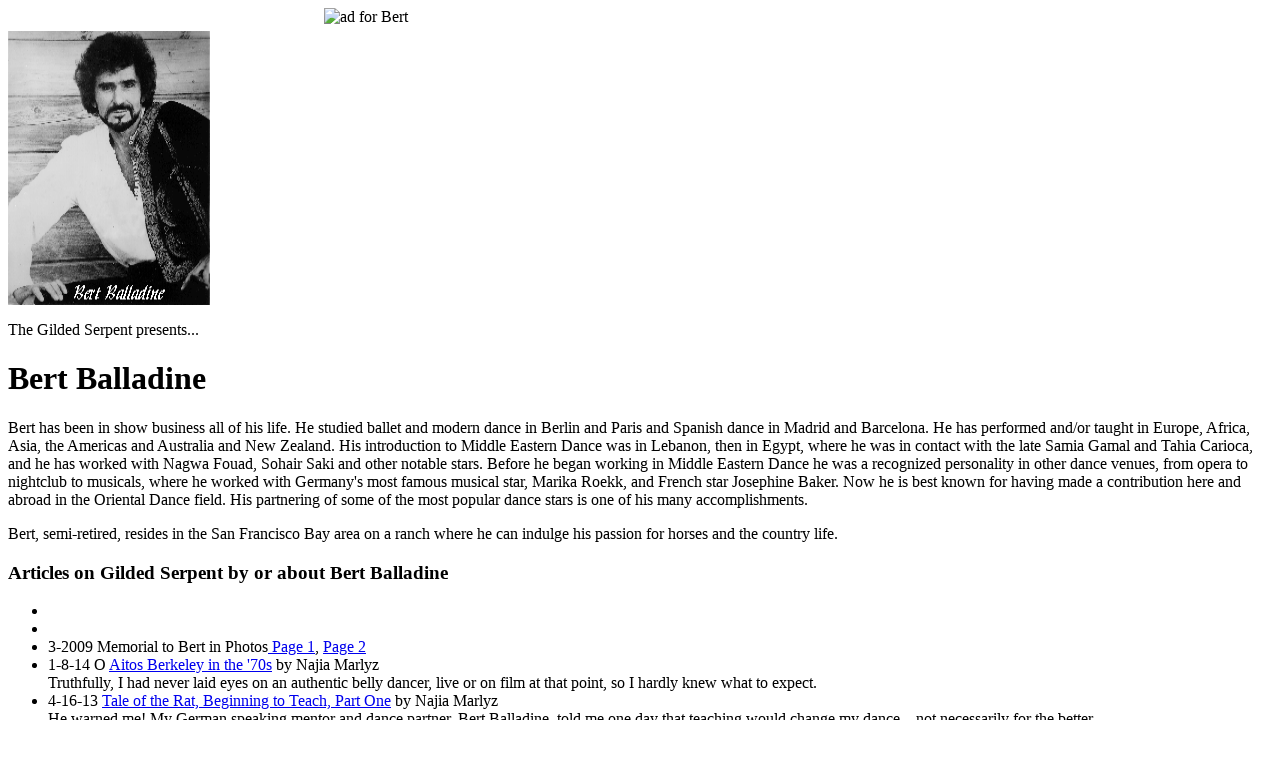

--- FILE ---
content_type: text/html
request_url: https://gildedserpent.com/aboutuspages/bert.htm
body_size: 4207
content:
<!DOCTYPE html PUBLIC "-//W3C//DTD XHTML 1.0 Transitional//EN" "http://www.w3.org/TR/xhtml1/DTD/xhtml1-transitional.dtd">
<html xmlns="http://www.w3.org/1999/xhtml" lang="en-us" xml:lang="en-us">
<head>
<meta http-equiv="Content-Type" content="text/html; charset=UTF-8" />
<meta name="keywords" content="bellydancer, Petaluma, california,Bert Balladine " /> <!-- used by search engines to find pages-->
<meta name="description" content="The Gilded Serpent's Bio on Bert Balladine" /> <!-- displayed in search results under link -->
<!-- TemplateBeginEditable name="doctitle" -->
<title> Bert Balladine for the Gilded Serpent</title>
<!-- TemplateEndEditable -->
<link href="http://www.gildedserpent.com/css/master.css" rel="stylesheet" type="text/css" media="all"/>
<link href="http://www.gildedserpent.com/css/bio.css" rel="stylesheet" type="text/css" media="all"/>
<link href="http://www.gildedserpent.com/css/print.css" rel="stylesheet" type="text/css" media="print"/>
<!--[if lte IE 6]>
<link rel="stylesheet" type="text/css" href="../css/ielegacy.css" media="all" />
<![endif]-->
<!--[if gte IE 7]>
<link rel="stylesheet" type="text/css" href="../css/iestandards.css" media="all" />
<![endif]-->
<!-- TemplateBeginEditable name="head" -->
<script type="text/javascript">
if(document.location.protocol=='http:'){
var Tynt=Tynt||[];Tynt.push('brRUe4q50r4kvKadbi-bpO');Tynt.i={"st":true,"b":true,"su":false,"ap":"Read more:","as":"Copyright 1998-to current date by Gilded Serpent, LLC","ba":["/"],"t":true};
(function(){var s=document.createElement('script');s.async="async";s.type="text/javascript";s.src='http://tcr.tynt.com/ti.js';var h=document.getElementsByTagName('script')[0];h.parentNode.insertBefore(s,h);})();
}
</script>
<style type="text/css"> </style>
<!-- TemplateEndEditable -->
</head>
<body>
<div id="wrapper">
<!-- TemplateBeginEditable name="pagecontent" -->
<div style="width:50%; margin:5px auto 5px auto;"> <img src="http://www.gildedserpent.com/adds/adforbert300.jpg" alt="ad for Bert" width="468" height="60" /> </div>
<div id="content">
<div class="biophoto">
<img src="http://www.gildedserpent.com/graphics/bertclassic.gif" alt="Bert Balladine" height="274" width="202" />
<!--<p> PhotoCreditGoesHere </p>-->
</div>
<p class="tagline">The Gilded Serpent presents...</p>
<h1> Bert Balladine </h1>
<!--<h2> BiographySubtitle </h2>
<p class="sectiontitle">Section Title</p> -->
<p>Bert has been in show business
all of his life. He studied ballet and modern dance in Berlin and Paris
and Spanish dance in Madrid and Barcelona. He has performed and/or taught
in Europe, Africa, Asia, the Americas and Australia and New Zealand.
His introduction to Middle Eastern Dance was in Lebanon, then in Egypt,
where he was in contact with the late <span class="artist">Samia Gamal</span> and
<span class="artist">Tahia Carioca</span>, and he has worked with <span class="artist">Nagwa
Fouad, Sohair Saki </span>and other notable stars.
Before he began working in Middle Eastern Dance he was a recognized
personality in other dance venues, from opera to nightclub to musicals,
where he worked with Germany's most famous musical star, <span class="artist">Marika
Roekk</span>, and French star <span class="artist">Josephine Baker</span>. Now
he is best known for having made a contribution here and abroad in the
Oriental Dance field. His partnering of some of the most popular dance
stars is one of his many accomplishments. </p>
<p>Bert, semi-retired, resides
in the San Francisco Bay area on a ranch where he can indulge his passion
for horses and the country life.</p>
<div class="biocontact">
<!--			<p>E-mail: <a href="mailto:editor@gildedserpent.com">editor@gildedserpent.com</a> </p> -->
<!--			<p>Web site:<a href="http://www.gildedserpent.com">www.gildedserpent.com</a> </p> -->
</div>
<!--end biocontact -->
<div class="articlelist">
<h3>Articles on Gilded Serpent by or about Bert Balladine</h3>
<ul>
<li></li>
<li></li>
<li><span class="articledate">3-2009 Memorial to Bert in Photos</span><a href="http://www.gildedserpent.com/cms/2009/03/15/memorial-to-bert-balladine/"> Page 1</a>, <a href="http://www.gildedserpent.com/bert/bertphotospg2.htm">Page 2</a></li>
<li><span class="articledate">1-8-14</span> <span class="articlelink">O <a href="http://www.gildedserpent.com/cms/2014/01/08/najia-o-aitos-1970s-berkeley/">Aitos Berkeley in the '70s</a></span> <span class="articleauthor">by Najia Marlyz</span><br />
  Truthfully, I had never laid eyes on an authentic belly dancer, live or on film at that point, so I hardly knew what to expect.</li>
<li><span class="articledate">4-16-13 </span><a href="http://www.gildedserpent.com/cms/2013/04/16/najia-bert-tale-of-the-rat/" class="articlelink">Tale of the Rat, Beginning to Teach, Part One</a> <span class="articleauthor">by Najia Marlyz</span><br />
  He warned me! My German speaking mentor and dance partner, Bert Balladine, told me one day that teaching would change my dance—not necessarily for the better.</li>
<li><span class="articledate">3-15-09</span> <a class="articlelink" href="http://www.gildedserpent.com/cms/2009/03/15/memorial-to-bert-balladine/">Tribute to Bert: Photos from the GS files</a><br />
  Bert's memorial page, please add your comments, thank you.</li>
<li><span class="articledate">5-18-10</span> <a class="articlelink" href="http://www.gildedserpent.com/cms/2010/05/17/monica-sula/">Sula, An Artisic Life</a> <span class="articleauthor">by Monica</span><br />
Sula continued to study with Bert through the early 1970s, though by 1972 she called him "my ex-teacher and now equal partner".  Bert was extremely proud of Sula, as she was among the first students he trained who began teaching seriously.</li>
<li>
<span class="articledate"> 8-15-07 </span>
<a href="http://www.gildedserpent.com/art40/Aminachapter6.htm">Amina's
North Beach Memories Chapter 6: Bert</a>
<span class="articleauthor">by Amina Goodyear</span><br />
On my first Monday
at the Casa Madrid, Bert came to support the place and me. Well, what
he saw was equivalent to a San Francisco earthquake.
</li>
<li>
<span class="articledate"> 2-28-05 </span>
<a href="http://www.gildedserpent.com/art30/BertStyle.htm">
A Question of Style</a>
<span class="articleauthor">by Bert Balladine</span><br />
Since most of us have chosen Oriental Dance for the pleasure of doing it,
being a zealot about purity and ethnicity will just hamper getting the
fullest enjoyment out of the dance.
</li>
<li>
<span class="articledate"> 3-3-04 </span>
<a href="http://www.gildedserpent.com/articles26/leeabertamayaphotos.htm">Bert and Amaya Workshop</a>
<span class="articleauthor">Photos by Ed Lampo and Report by Monica</span><br />
&#8220;He makes you feel special and sexy!&#8221;, one participant was overheard
to exclaim.
</li>
<li>
<span class="articledate"> 1-17-03 </span>
<a href="http://www.gildedserpent.com/articles20/gladyseastbert.htm">Weight Loss, The Bert Balladine
Way</a>
<span class="articleauthor">by Gladys Harrison aka Al Qahira</span><br />
That was not the first time I had nearly starved to death &#8220;on the road with Bert&#8221;.
</li>
<li>
<span class="articledate"> 9-5-02 </span>
<a href="http://www.gildedserpent.com/articles19/Sorayainterview.htm">Interview-
Soraya of Oklahoma City</a>
<span class="articleauthor">by Lynette</span><br />
Bert and I look good and work well together! We were complementary
heights. We read each other while dancing with a mutual instinct.
We each knew what the other was going to do. Bert would give me
a brief over-view of the choreographic outline and then we would
just do it. And it always worked!
</li>
<li>
<span class="articledate"> 11-4-01 </span>
<a href="http://www.gildedserpent.com/articles15/Dahlilahtribute.htm">Tribute
to Dalilah! </a> <br />
Dalilah
began dancing in the 1950s...passed on September 18, 2001
</li>
<li>
<span class="articledate"> 3-20-01 </span>
<a href="http://www.gildedserpent.com/articles12/bertdoingmyway.htm">Doing it my way</a>
<span class="articleauthor">by Bert Balladine</span><br />
For me, dance is not cerebral, but highly emotional.
</li>
<li>
<span class="articledate"> 5-19-00 </span>
<a href="http://www.gildedserpent.com/articles6/najiadanceemotion2.htm">Dance
Emotion, Part 2</a>
<span class="articleauthor">by Najia Marlyz</span><br />
The audience is not going
to care, or even notice, that a dancer did a high-stepping Fandango
Walking Step with an over-lay of a Soheir Zaki Head Tilt and a really
fine ......
</li>
<li>
<span class="articledate"> 11-24-99 </span>
<a href="http://www.gildedserpent.com/articles5/Najia1199.htm">Dance
Emotion, Part 1</a> <br />
&quot;The place of dance is within the heart.&quot;
</li>
<li>
<span class="articledate"> 2-25-00 </span>
<a href="http://www.gildedserpent.com/articles6/northbeach2/bertbegins.htm">Bert Balladine</a>
<br />
At long last Bert begins his North Beach Memories!
</li>
<li>
<span class="articledate"> 10-99 </span>
<a href="http://www.gildedserpent.com/articles4/Bertconv2lora.htm">Conversations with Bert,
The Belly Dancing Boom of San Francisco in the 1960's</a>
<span class="articleauthor">by Lora Schoen</span><br />
One room was full of coats on the floor and there were people underneath
all of them! There were orchids floating in the bathtub and candles
everywhere.
</li>
<li>
<span class="articledate"> 2-1999 </span>
<a href="http://www.gildedserpent.com/Articles1/bertinterview.htm">Conversation
with Bert Balladine</a>
<span class="articleauthor">by Krista Gettle &amp; Lora Schoen</span><br />
Words of history and wisdom from our dear mentor!
</li>
</ul>
<br /> <h3> More &quot;offsite&quot; Material Available on Bert Balladine </h3> <br />
<h4> Books</h4> <br />
<ul style="list-style-type:disc;">
<li>
<span class="articleauthor"> <a href="http://www.gildedserpent.com/archives/BDbooks/index.html">The Secrets of Belly Dancing
by Roman Balladine &amp; Sula</a></span><br />
Celestial Arts Publishing, Millbrae, CA, 94030 1972, 96 pages
</li>
</ul> <br />
<h4> Film</h4> <br />
<ul style="list-style-type:disc;">
<li>
<span class="articleauthor">Gameel
Gamal- recently re released as &quot;<a href="http://www.gildedserpent.com/art41/terrydgvideoglipses.htm">Classic
Stars of Belly Dance</a>&quot;</span><br />
</li>
<li>
<span class="articleauthor">&quot;Some of my Best Friends are Bottomless Dancers&quot; ?</span><br />
</li>
<li>
<span class="articleauthor">Once
More with Feeling,</span> available
through <a href="http://www.gildedserpent.com/aboutuspages/amaya.htm">Amaya</a>
</li>
</ul>
<br />
<h4> Magazine Articles </h4> <br />
<ul style="list-style-type:disc;">
<li>
<span class="articleauthor"><a href="http://www.gildedserpent.com/archives/printmags/index.html#hab">Habibi Magazine</a> Vol 8, No 5</span>, publisher - <span class="articleauthor">Robert C. Zalot</span> ~1984,
interview by <a href="http://www.gildedserpent.com/najia/index.htm">Najia</a></li>
<li>
<span class="articleauthor">Habibi
Magazine, Vol 16, No1, </span>publisher- <span class="articleauthor">Shareen El Safy</span> ~1997,
interview by <a href="http://www.gildedserpent.com/aboutuspages/mashuqa.htm">Ma*Shuqa</a>
</li>
<li>
<span class="articleauthor"><a href="http://www.gildedserpent.com/archives/printmags/index.html#ara">Arabesque</a></span> Issue?<br />
</li>
<li>
<span class="articleauthor"><a href="http://www.gildedserpent.com/archives/printmags/index.html#car">Caravan Magazine</a></span>, Bert was a regular columnist from years 1984? - 200?<br />
</li>
<li>
<span class="articleauthor"><a href="http://www.gildedserpent.com/archives/printmags/index.html#mir">Mirage</a>,</span> spring 1982 <br />
</li>
</ul>
</div>
</div>
<!-- end content -->
<!-- TemplateEndEditable -->
<div id="footer"><!-- #BeginLibraryItem "/Library/footerBio.lbi" -->
<p><a href="http://www.gildedserpent.com/index.html"><img src="http://www.gildedserpent.com/graphics/1asnakebutton.jpg" alt="Go to Home Page" title="Go to Home Page" align="bottom" height="75" width="75" /></a><br />
The Gilded Serpent</p>
<ul>
<li><a href="http://www.gildedserpent.com/index.html">Cover Page</a></li>
<li><a href="http://www.gildedserpent.com/contents.htm">Contents</a></li>
<li><a href="http://www.gildedserpent.com//newsgraphics/ComKaleidoscope.htm">Community Kaleidoscope</a></li>
<li><a href="http://www.gildedserpent.com/articles5/northbeach/newnbhallway.htm">North Beach Memories</a></li>
<li><a href="http://www.gildedserpent.com/let2ed.htm">Letters to the Editor</a></li>
<li><a href="http://www.gildedserpent.com/contents.htm#Comics">Comics</a></li>
<li><a href="http://www.gildedserpent.com/archives/archivecontents.htm">Archives</a></li>
<li><a href="http://www.gildedserpent.com/calendar.htm">Clubs &amp; Calendar</a></li>
<li><a href="http://www.gildedserpent.com/linksnresources.htm">Resources</a></li>
</ul>
<ul>
<li><a href="http://www.gildedserpent.com/aboutus.htm">About Us</a> </li>
<li><a href="http://www.gildedserpent.com/editguide.htm">Submission Guidelines</a></li>
<li><a href="http://www.gildedserpent.com/adguidelines.htm">Ad Guidelines</a></li>
<li><a href="http://www.gildedserpent.com/volunteer/volunteer1.htm">Volunteer Opportunities</a></li>
<li><a href="mailto:editor@gildedserpent.com">Contact Editor</a></li>
</ul>
<!--end footer --><!-- #EndLibraryItem --></div></div>
<!--end wrapper -->
<script type="text/javascript">
var gaJsHost = (("https:" == document.location.protocol) ? "https://ssl." : "http://www.");
document.write(unescape("%3Cscript src='" + gaJsHost + "google-analytics.com/ga.js' type='text/javascript'%3E%3C/script%3E"));
</script>
<script type="text/javascript">
try {
var pageTracker = _gat._getTracker("UA-6945715-1");
pageTracker._trackPageview();
} catch(err) {}</script>
</body>
</html>